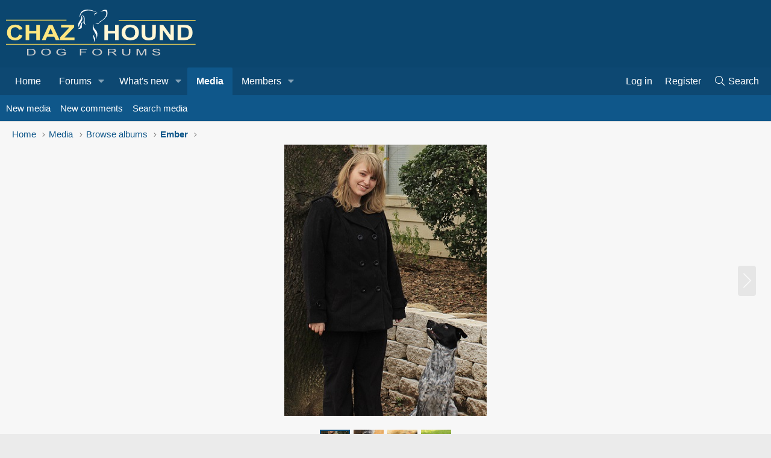

--- FILE ---
content_type: text/plain; charset=utf-8
request_url: https://ads.adthrive.com/http-api/cv2
body_size: 3236
content:
{"om":["07qjzu81","0bmqnquh","0g8i9uvz","0iyi1awv","0kl5wonw","0sm4lr19","1","1028_8744530","10ua7afe","11142692","11509227","11896988","124843_10","12gfb8kp","12n8yp46","1501804","1891/84813","1dynz4oo","1g5heict","202336915","2249:650662457","2249:655776682","2249:678294073","2249:680353640","2249:691914577","2307:0gpaphas","2307:2gev4xcy","2307:4c9wb6f0","2307:4yevyu88","2307:8orkh93v","2307:9ofmoaig","2307:b9ut4rp0","2307:f04zcoco","2307:f7piy8nj","2307:fpbj0p83","2307:hxxvnqg0","2307:inex5i3c","2307:jzqxffb2","2307:lc1wx7d6","2307:ll4el522","2307:nwbpobii","2307:o6pjxqo5","2307:o8icj9qr","2307:q0inp94q","2307:s2ahu2ae","2307:tr35v3uz","2307:yass8yy7","2307:z37bfdul","2307:zjn6yvkc","2307:zqr5evgv","2307:zsviwgi5","2307:zvfjb0vm","2409_25495_176_CR52092956","2409_25495_176_CR52092957","2409_25495_176_CR52150651","2409_25495_176_CR52178317","2409_25495_176_CR52186411","2409_25495_176_CR52241415","25_87z6cimm","25_sgaw7i5o","2676:81127799","2676:85690708","2676:86739708","2676:87046900","2715_9888_522709","2715_9888_522710","2760:176_CR52092919","2760:176_CR52178317","2760:176_CR52186411","2760:176_CR52186412","2760:176_CR52248591","2aqgm79d","2bih8d5k","3018/7046a80aaaa53621d59c3bd9ae5e6e66","3018/eece43c7919061860fcde1039c9412b5","308_125203_21","308_125204_13","31809564","33604372","33865078","3490:CR52248725","3490:CR52248726","34eys5wu","3646_185414_T26335189","3646_185414_T26469746","3658_136236_x7xpgcfc","3658_142885_T26442534","3658_149350_ll4el522","3658_15032_n4sd49eg","3658_15078_87gc0tji","3658_15078_revf1erj","3658_61825_f7piy8nj","381513943572","3eygb4a4","409_216366","409_216437","409_220364","409_227223","409_228075","42174066","458901553568","46uk7yb6","47370256","4749xx5e","47633464","47869802","485027845327","48514645","49869015","4c9wb6f0","4cepw60l","4etfwvf1","4ticzzkv","4yevyu88","52136747","53v6aquw","549410","54oxjugw","5510:n4sd49eg","55221385","55763524","557_409_220149","557_409_220358","557_409_220363","557_409_220364","557_409_228057","557_409_228065","557_409_228075","557_409_228348","557_409_228351","558_93_4ticzzkv","558_93_f04zcoco","558_93_z37bfdul","559992","56071098","5626555603","56635945","5989_91771_705981069","5989_91771_705982068","5j2wfnhs","5q8yqk51","61491283","61564260","616794222","618876699","61900466","61916211","61916229","61932920","6226560541","6226563651","627506494","628013474","628015148","628153170","628223277","628360582","628444259","628444349","628456382","628622178","628622244","628683371","628687043","628687157","628687463","628841673","629007394","629171196","629171202","62971378","62978285","62987257","63065431","630928655","63093165","63093704","651637462","6547_67916_0ef8qxZLhtogG8jno8PZ","6547_67916_3Bf00nSrWlVJfO0SgkSL","6547_67916_3RqpxRmll5Ann3a6QjCi","6547_67916_7hfbMBnPUxCbtDWuqvgr","6547_67916_Jdoe9Tm91BEHuWILtA9n","6547_67916_LXZlupNBvhpSCMYfgyb0","6547_67916_nUcyD0NQO50akUfpcTeF","66m08xhz","676419068","680_99480_700109379","680_99480_700109389","680_99480_700109391","699448642","6ejtrnf9","6qqfd7uj","6wbm92qr","702397981","702423494","704463275423","704889081","705115233","705115332","705115442","705115523","705116521","705127202","705979613","7354_229128_86905970","74wv3qdx","794822578943","7eooener","7o7cyfml","85402272","85402401","87gc0tji","8968064","89k0n9nu","8mxhvteo","8orkh93v","9057/0328842c8f1d017570ede5c97267f40d","9057/211d1f0fa71d1a58cabee51f2180e38f","9057/b232bee09e318349723e6bde72381ba0","9057/f7b48c3c8e5cae09b2de28ad043f449d","96ykypt4","9uox3d6i","ae6edkmg","af9kspoi","b5idbd4d","b9ut4rp0","bd5xg6f6","bop8ah9a","bpecuyjx","bsgbu9lt","cd40m5wq","cr-3kc0l701uatj","cr-6ovjht2eu9vd","cr-6ovjht2eubwe","cr-aawz2m3pubwj","cr-f6puwm2y27tf1","cr-ghun4f53ubwe","cr-ndebulm8uatj","csa082xz","cuudl2xr","d8yfzwos","da298w00eve","daw00eve","ddr52z0n","dpuv7rce","e38qsvko","e5l8fjox","e7e4ost3","f04zcoco","f0u03q6w","f2u8e0cj","f7piy8nj","fcn2zae1","fdujxvyb","fmbxvfw0","hffavbt7","hhfvml3d","hzh74smw","i2aglcoy","i90isgt0","iaqttatc","ikl4zu8e","inex5i3c","j5etulb2","jzqxffb2","k2xfz54q","ksrdc5dk","l5x3df1q","l9xck988","lc1wx7d6","lc408s2k","ln7h8v9d","mkzzyvlu","motuel9q","n3egwnq7","n4sd49eg","nnkhm999","npkuvcja","nwbpobii","o6pjxqo5","ofoon6ir","oz3ry6sr","p0odjzyt","pssuveea","pth04qht","qlhur51f","r3co354x","rxj4b6nw","s2298ahu2ae","s2ahu2ae","s4s41bit","s887ofe1","svinlp2o","t1dqw1q2","t2dlmwva","tcyib76d","tr35v3uz","tvhhxsdx","u1jb75sm","u2298x4z0j8","u4atmpu4","uNt3VGu95GY","v8v6h2i5","vwg10e52","weipc92n","wn2982a3vit","wn2a3vit","wq5j4s9t","ws5qkh9j","wuj9gztf","xtxa8s2d","xwhet1qh","y141rtv6","y99sxfwt","yboVxnUKUSE","yl6g9raj","z2frsa4f","z37bfdul","zq298r5evgv","zqr5evgv","zvfjb0vm","2343608","2343609","2343612","2343613","2344374","2344375","2344386","638791959","638794438","643846157","672549180","672552173","707249248","7942757","7967351","7979132","7979135","cr-e9x05e8u27sm0","cr-e9x05e8u27uiu","cr-e9x05e8u27vix","cr-e9x05e8u27vjv","cr-e9x05h3s17sm0","cr-e9x05h3s17uiu","cr-e9x05h3s17vix","cr-e9x05h3s17vjv","cr-eas10j0u07sm0","cr-eas10j0u07uiu","cr-eas10j0u07vix","cr-edry0m0xt7sm0","cr-f6wv0m1t17sm0","cr-f6wv0m1t17uiu","f9cpze7e","nodohvfi","qnqfz5kx","t8wl12j1"],"pmp":[],"adomains":["123notices.com","1md.org","about.bugmd.com","acelauncher.com","adameve.com","akusoli.com","allyspin.com","askanexpertonline.com","atomapplications.com","bassbet.com","betsson.gr","biz-zone.co","bizreach.jp","braverx.com","bubbleroom.se","bugmd.com","buydrcleanspray.com","byrna.com","capitaloneshopping.com","clarifion.com","combatironapparel.com","controlcase.com","convertwithwave.com","cotosen.com","countingmypennies.com","cratedb.com","croisieurope.be","cs.money","dallasnews.com","definition.org","derila-ergo.com","dhgate.com","dhs.gov","displate.com","easyprint.app","easyrecipefinder.co","ebook1g.peptidesciences.com","fabpop.net","familynow.club","filejomkt.run","fla-keys.com","folkaly.com","g123.jp","gameswaka.com","getbugmd.com","getconsumerchoice.com","getcubbie.com","gowavebrowser.co","gowdr.com","gransino.com","grosvenorcasinos.com","guard.io","hero-wars.com","holts.com","instantbuzz.net","itsmanual.com","jackpotcitycasino.com","justanswer.com","justanswer.es","la-date.com","lightinthebox.com","liverrenew.com","local.com","lovehoney.com","lulutox.com","lymphsystemsupport.com","manualsdirectory.org","meccabingo.com","medimops.de","mensdrivingforce.com","millioner.com","miniretornaveis.com","mobiplus.me","myiq.com","national-lottery.co.uk","naturalhealthreports.net","nbliver360.com","nikke-global.com","nordicspirit.co.uk","nuubu.com","onlinemanualspdf.co","original-play.com","outliermodel.com","paperela.com","paradisestays.site","parasiterelief.com","peta.org","photoshelter.com","plannedparenthood.org","playvod-za.com","printeasilyapp.com","printwithwave.com","profitor.com","quicklearnx.com","quickrecipehub.com","rakuten-sec.co.jp","rangeusa.com","refinancegold.com","robocat.com","royalcaribbean.com","saba.com.mx","shift.com","simple.life","spinbara.com","systeme.io","taboola.com","tackenberg.de","temu.com","tenfactorialrocks.com","theoceanac.com","topaipick.com","totaladblock.com","usconcealedcarry.com","vagisil.com","vegashero.com","vegogarden.com","veryfast.io","viewmanuals.com","viewrecipe.net","votervoice.net","vuse.com","wavebrowser.co","wavebrowserpro.com","weareplannedparenthood.org","xiaflex.com","yourchamilia.com"]}